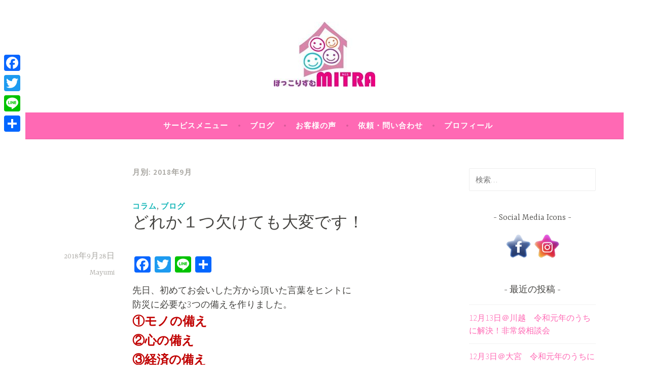

--- FILE ---
content_type: text/html; charset=UTF-8
request_url: https://hokkorism-mitra.net/2018/09/
body_size: 69616
content:
<!DOCTYPE html>
<html lang="ja">
<head>
<meta charset="UTF-8">
<meta name="viewport" content="width=device-width, initial-scale=1">
<link rel="profile" href="https://gmpg.org/xfn/11">

<title>9月, 2018 | ほっこりずむMITRA</title>

<!-- All in One SEO Pack 3.3.5 によって Michael Torbert の Semper Fi Web Designob_start_detected [-1,-1] -->
<meta name="robots" content="noindex,follow" />

<link rel="canonical" href="https://hokkorism-mitra.net/2018/09/" />
			<script type="text/javascript" >
				window.ga=window.ga||function(){(ga.q=ga.q||[]).push(arguments)};ga.l=+new Date;
				ga('create', 'UA-120006529-1', 'auto');
				// Plugins
				
				ga('send', 'pageview');
			</script>
			<script async src="https://www.google-analytics.com/analytics.js"></script>
			<!-- All in One SEO Pack -->
<link rel='dns-prefetch' href='//code.typesquare.com' />
<link rel='dns-prefetch' href='//maxcdn.bootstrapcdn.com' />
<link rel='dns-prefetch' href='//fonts.googleapis.com' />
<link rel='dns-prefetch' href='//s.w.org' />
<link rel="alternate" type="application/rss+xml" title="ほっこりずむMITRA &raquo; フィード" href="https://hokkorism-mitra.net/feed/" />
<link rel="alternate" type="application/rss+xml" title="ほっこりずむMITRA &raquo; コメントフィード" href="https://hokkorism-mitra.net/comments/feed/" />
<link rel="alternate" type="text/calendar" title="ほっこりずむMITRA &raquo; iCal フィード" href="https://hokkorism-mitra.net/events/?ical=1" />
		<script type="text/javascript">
			window._wpemojiSettings = {"baseUrl":"https:\/\/s.w.org\/images\/core\/emoji\/12.0.0-1\/72x72\/","ext":".png","svgUrl":"https:\/\/s.w.org\/images\/core\/emoji\/12.0.0-1\/svg\/","svgExt":".svg","source":{"concatemoji":"https:\/\/hokkorism-mitra.net\/wp\/wp-includes\/js\/wp-emoji-release.min.js?ver=5.3.20"}};
			!function(e,a,t){var n,r,o,i=a.createElement("canvas"),p=i.getContext&&i.getContext("2d");function s(e,t){var a=String.fromCharCode;p.clearRect(0,0,i.width,i.height),p.fillText(a.apply(this,e),0,0);e=i.toDataURL();return p.clearRect(0,0,i.width,i.height),p.fillText(a.apply(this,t),0,0),e===i.toDataURL()}function c(e){var t=a.createElement("script");t.src=e,t.defer=t.type="text/javascript",a.getElementsByTagName("head")[0].appendChild(t)}for(o=Array("flag","emoji"),t.supports={everything:!0,everythingExceptFlag:!0},r=0;r<o.length;r++)t.supports[o[r]]=function(e){if(!p||!p.fillText)return!1;switch(p.textBaseline="top",p.font="600 32px Arial",e){case"flag":return s([127987,65039,8205,9895,65039],[127987,65039,8203,9895,65039])?!1:!s([55356,56826,55356,56819],[55356,56826,8203,55356,56819])&&!s([55356,57332,56128,56423,56128,56418,56128,56421,56128,56430,56128,56423,56128,56447],[55356,57332,8203,56128,56423,8203,56128,56418,8203,56128,56421,8203,56128,56430,8203,56128,56423,8203,56128,56447]);case"emoji":return!s([55357,56424,55356,57342,8205,55358,56605,8205,55357,56424,55356,57340],[55357,56424,55356,57342,8203,55358,56605,8203,55357,56424,55356,57340])}return!1}(o[r]),t.supports.everything=t.supports.everything&&t.supports[o[r]],"flag"!==o[r]&&(t.supports.everythingExceptFlag=t.supports.everythingExceptFlag&&t.supports[o[r]]);t.supports.everythingExceptFlag=t.supports.everythingExceptFlag&&!t.supports.flag,t.DOMReady=!1,t.readyCallback=function(){t.DOMReady=!0},t.supports.everything||(n=function(){t.readyCallback()},a.addEventListener?(a.addEventListener("DOMContentLoaded",n,!1),e.addEventListener("load",n,!1)):(e.attachEvent("onload",n),a.attachEvent("onreadystatechange",function(){"complete"===a.readyState&&t.readyCallback()})),(n=t.source||{}).concatemoji?c(n.concatemoji):n.wpemoji&&n.twemoji&&(c(n.twemoji),c(n.wpemoji)))}(window,document,window._wpemojiSettings);
		</script>
		<style type="text/css">
img.wp-smiley,
img.emoji {
	display: inline !important;
	border: none !important;
	box-shadow: none !important;
	height: 1em !important;
	width: 1em !important;
	margin: 0 .07em !important;
	vertical-align: -0.1em !important;
	background: none !important;
	padding: 0 !important;
}
</style>
	<link rel='stylesheet' id='tribe-events-full-calendar-style-css'  href='https://hokkorism-mitra.net/wp/wp-content/plugins/the-events-calendar/src/resources/css/tribe-events-full.min.css?ver=4.6.21' type='text/css' media='all' />
<link rel='stylesheet' id='tribe-events-custom-jquery-styles-css'  href='https://hokkorism-mitra.net/wp/wp-content/plugins/the-events-calendar/vendor/jquery/smoothness/jquery-ui-1.8.23.custom.css?ver=4.6.21' type='text/css' media='all' />
<link rel='stylesheet' id='tribe-events-bootstrap-datepicker-css-css'  href='https://hokkorism-mitra.net/wp/wp-content/plugins/the-events-calendar/vendor/bootstrap-datepicker/css/bootstrap-datepicker.standalone.min.css?ver=4.6.21' type='text/css' media='all' />
<link rel='stylesheet' id='tribe-events-calendar-style-css'  href='https://hokkorism-mitra.net/wp/wp-content/plugins/the-events-calendar/src/resources/css/tribe-events-theme.min.css?ver=4.6.21' type='text/css' media='all' />
<link rel='stylesheet' id='tribe-accessibility-css-css'  href='https://hokkorism-mitra.net/wp/wp-content/plugins/the-events-calendar/common/src/resources/css/accessibility.min.css?ver=4.7.18' type='text/css' media='all' />
<link rel='stylesheet' id='tribe-events-calendar-full-mobile-style-css'  href='https://hokkorism-mitra.net/wp/wp-content/plugins/the-events-calendar/src/resources/css/tribe-events-full-mobile.min.css?ver=4.6.21' type='text/css' media='only screen and (max-width: 768px)' />
<link rel='stylesheet' id='tribe-events-calendar-mobile-style-css'  href='https://hokkorism-mitra.net/wp/wp-content/plugins/the-events-calendar/src/resources/css/tribe-events-theme-mobile.min.css?ver=4.6.21' type='text/css' media='only screen and (max-width: 768px)' />
<link rel='stylesheet' id='wp-block-library-css'  href='https://hokkorism-mitra.net/wp/wp-includes/css/dist/block-library/style.min.css?ver=5.3.20' type='text/css' media='all' />
<link rel='stylesheet' id='acx_smw_widget_style-css'  href='https://hokkorism-mitra.net/wp/wp-content/plugins/acurax-social-media-widget/css/style.css?v=3.2.7&#038;ver=5.3.20' type='text/css' media='all' />
<link rel='stylesheet' id='sb_instagram_styles-css'  href='https://hokkorism-mitra.net/wp/wp-content/plugins/instagram-feed/css/sb-instagram.min.css?ver=1.12' type='text/css' media='all' />
<link rel='stylesheet' id='sb-font-awesome-css'  href='https://maxcdn.bootstrapcdn.com/font-awesome/4.7.0/css/font-awesome.min.css' type='text/css' media='all' />
<link rel='stylesheet' id='whats-new-style-css'  href='https://hokkorism-mitra.net/wp/wp-content/plugins/whats-new-genarator/whats-new.css?ver=2.0.2' type='text/css' media='all' />
<link rel='stylesheet' id='dara-style-css'  href='https://hokkorism-mitra.net/wp/wp-content/themes/dara/style.css?ver=5.3.20' type='text/css' media='all' />
<link rel='stylesheet' id='dara-fonts-css'  href='https://fonts.googleapis.com/css?family=Source+Sans+Pro%3A300%2C300italic%2C400%2C400italic%2C600%7CYrsa%3A300%2C400%2C700&#038;subset=latin%2Clatin-ext' type='text/css' media='all' />
<link rel='stylesheet' id='genericons-css'  href='https://hokkorism-mitra.net/wp/wp-content/themes/dara/assets/genericons/genericons.css?ver=3.4.1' type='text/css' media='all' />
<link rel='stylesheet' id='addtoany-css'  href='https://hokkorism-mitra.net/wp/wp-content/plugins/add-to-any/addtoany.min.css?ver=1.15' type='text/css' media='all' />
<style id='addtoany-inline-css' type='text/css'>
@media screen and (max-width:980px){
.a2a_floating_style.a2a_vertical_style{display:none;}
}
</style>
<script>if (document.location.protocol != "https:") {document.location = document.URL.replace(/^http:/i, "https:");}</script><script type='text/javascript' src='https://hokkorism-mitra.net/wp/wp-includes/js/jquery/jquery.js?ver=1.12.4-wp'></script>
<script type='text/javascript' src='https://hokkorism-mitra.net/wp/wp-includes/js/jquery/jquery-migrate.min.js?ver=1.4.1'></script>
<script type='text/javascript' src='//code.typesquare.com/static/ZDbTe4IzCko%253D/ts106f.js?ver=1.0.0'></script>
<script type='text/javascript' src='https://hokkorism-mitra.net/wp/wp-content/plugins/the-events-calendar/vendor/php-date-formatter/js/php-date-formatter.min.js?ver=4.6.21'></script>
<script type='text/javascript' src='https://hokkorism-mitra.net/wp/wp-content/plugins/the-events-calendar/common/vendor/momentjs/moment.min.js?ver=4.7.18'></script>
<script type='text/javascript'>
/* <![CDATA[ */
var tribe_dynamic_help_text = {"date_with_year":"Y-m-d","date_no_year":"Y-m-d","datepicker_format":"Y-m-d","datepicker_format_index":"","days":["\u65e5\u66dc\u65e5","\u6708\u66dc\u65e5","\u706b\u66dc\u65e5","\u6c34\u66dc\u65e5","\u6728\u66dc\u65e5","\u91d1\u66dc\u65e5","\u571f\u66dc\u65e5"],"daysShort":["\u65e5","\u6708","\u706b","\u6c34","\u6728","\u91d1","\u571f"],"months":["1\u6708","2\u6708","3\u6708","4\u6708","5\u6708","6\u6708","7\u6708","8\u6708","9\u6708","10\u6708","11\u6708","12\u6708"],"monthsShort":["Jan","Feb","Mar","Apr","5\u6708","Jun","Jul","Aug","Sep","Oct","Nov","Dec"],"msgs":"[\"\\u3053\\u306e\\u30a4\\u30d9\\u30f3\\u30c8\\u306f %%startdatewithyear%% \\u306e %%starttime%% \\u304b\\u3089 %%endtime%% \\u3067\\u3059\\u3002\",\"This event is at %%starttime%% on %%startdatewithyear%%.\",\"\\u3053\\u306e\\u30a4\\u30d9\\u30f3\\u30c8\\u306f %%startdatewithyear%% \\u7d42\\u65e5\\u3067\\u3059\\u3002\",\"This event starts at %%starttime%% on %%startdatenoyear%% and ends at %%endtime%% on %%enddatewithyear%%\",\"This event starts at %%starttime%% on %%startdatenoyear%% and ends on %%enddatewithyear%%\",\"This event is all day starting on %%startdatenoyear%% and ending on %%enddatewithyear%%.\"]"};
/* ]]> */
</script>
<script type='text/javascript' src='https://hokkorism-mitra.net/wp/wp-content/plugins/the-events-calendar/src/resources/js/events-dynamic.min.js?ver=4.6.21'></script>
<script type='text/javascript' src='https://hokkorism-mitra.net/wp/wp-content/plugins/the-events-calendar/vendor/bootstrap-datepicker/js/bootstrap-datepicker.min.js?ver=4.6.21'></script>
<script type='text/javascript' src='https://hokkorism-mitra.net/wp/wp-content/plugins/the-events-calendar/vendor/jquery-resize/jquery.ba-resize.min.js?ver=4.6.21'></script>
<script type='text/javascript' src='https://hokkorism-mitra.net/wp/wp-content/plugins/the-events-calendar/vendor/jquery-placeholder/jquery.placeholder.min.js?ver=4.6.21'></script>
<script type='text/javascript'>
/* <![CDATA[ */
var tribe_js_config = {"permalink_settings":"\/%year%\/%monthnum%\/%day%\/%postname%\/","events_post_type":"tribe_events","events_base":"https:\/\/hokkorism-mitra.net\/events\/"};
/* ]]> */
</script>
<script type='text/javascript' src='https://hokkorism-mitra.net/wp/wp-content/plugins/the-events-calendar/src/resources/js/tribe-events.min.js?ver=4.6.21'></script>
<script type='text/javascript' src='https://hokkorism-mitra.net/wp/wp-content/plugins/the-events-calendar/src/resources/js/tribe-events-bar.min.js?ver=4.6.21'></script>
<script type='text/javascript' src='https://hokkorism-mitra.net/wp/wp-content/plugins/add-to-any/addtoany.min.js?ver=1.1'></script>
<link rel='https://api.w.org/' href='https://hokkorism-mitra.net/wp-json/' />
<link rel="EditURI" type="application/rsd+xml" title="RSD" href="https://hokkorism-mitra.net/wp/xmlrpc.php?rsd" />
<link rel="wlwmanifest" type="application/wlwmanifest+xml" href="https://hokkorism-mitra.net/wp/wp-includes/wlwmanifest.xml" /> 
<meta name="generator" content="WordPress 5.3.20" />



<!-- Starting Styles For Social Media Icon From Acurax International www.acurax.com -->
<style type='text/css'>
#acx_social_widget img 
{
width: 51px; 
}
#acx_social_widget 
{
min-width:0px; 
position: static; 
}
</style>
<!-- Ending Styles For Social Media Icon From Acurax International www.acurax.com -->




<script data-cfasync="false">
window.a2a_config=window.a2a_config||{};a2a_config.callbacks=[];a2a_config.overlays=[];a2a_config.templates={};a2a_localize = {
	Share: "共有",
	Save: "ブックマーク",
	Subscribe: "購読",
	Email: "メール",
	Bookmark: "ブックマーク",
	ShowAll: "すべて表示する",
	ShowLess: "小さく表示する",
	FindServices: "サービスを探す",
	FindAnyServiceToAddTo: "追加するサービスを今すぐ探す",
	PoweredBy: "Powered by",
	ShareViaEmail: "メールでシェアする",
	SubscribeViaEmail: "メールで購読する",
	BookmarkInYourBrowser: "ブラウザにブックマーク",
	BookmarkInstructions: "このページをブックマークするには、 Ctrl+D または \u2318+D を押下。",
	AddToYourFavorites: "お気に入りに追加",
	SendFromWebOrProgram: "任意のメールアドレスまたはメールプログラムから送信",
	EmailProgram: "メールプログラム",
	More: "詳細&#8230;",
	ThanksForSharing: "Thanks for sharing!",
	ThanksForFollowing: "Thanks for following!"
};

(function(d,s,a,b){a=d.createElement(s);b=d.getElementsByTagName(s)[0];a.async=1;a.src="https://static.addtoany.com/menu/page.js";b.parentNode.insertBefore(a,b);})(document,"script");
</script>
<meta name="tec-api-version" content="v1"><meta name="tec-api-origin" content="https://hokkorism-mitra.net"><link rel="https://theeventscalendar.com/" href="https://hokkorism-mitra.net/wp-json/tribe/events/v1/" />	<style type="text/css">
			.site-title,
		.site-description {
			position: absolute;
			clip: rect(1px, 1px, 1px, 1px);
		}
		</style>
	<style type="text/css" id="custom-background-css">
body.custom-background { background-color: #ffffff; }
</style>
	<link rel="icon" href="https://hokkorism-mitra.net/wp/wp-content/uploads/2018/05/400dpilogocropped-e1527237199987-100x100.jpg" sizes="32x32" />
<link rel="icon" href="https://hokkorism-mitra.net/wp/wp-content/uploads/2018/05/400dpilogocropped-e1527237199987.jpg" sizes="192x192" />
<link rel="apple-touch-icon-precomposed" href="https://hokkorism-mitra.net/wp/wp-content/uploads/2018/05/400dpilogocropped-e1527237199987.jpg" />
<meta name="msapplication-TileImage" content="https://hokkorism-mitra.net/wp/wp-content/uploads/2018/05/400dpilogocropped-e1527237199987.jpg" />
</head>

<body data-rsssl=1 class="archive date custom-background wp-custom-logo tribe-no-js group-blog hfeed">
<div id="page" class="site">
	<a class="skip-link screen-reader-text" href="#content">コンテンツへスキップ</a>

	<header id="masthead" class="site-header" role="banner">

		
				<div class="site-branding">
			<a href="https://hokkorism-mitra.net/" class="custom-logo-link" rel="home"><img width="200" height="128" src="https://hokkorism-mitra.net/wp/wp-content/uploads/2018/05/400dpilogocropped-e1527237199987.jpg" class="custom-logo" alt="ほっこりずむMITRA" /></a>							<p class="site-title"><a href="https://hokkorism-mitra.net/" rel="home">ほっこりずむMITRA</a></p>
							<p class="site-description">元片づけぶきっちょが伝えるゆる片づけとしっかり防災</p>
			
					</div><!-- .site-branding -->

		<nav id="site-navigation" class="main-navigation" role="navigation">
	<button class="menu-toggle" aria-controls="top-menu" aria-expanded="false">メニュー</button>
	<div class="menu-primary-container"><ul id="top-menu" class="menu"><li id="menu-item-178" class="menu-item menu-item-type-post_type menu-item-object-page menu-item-178"><a target="_blank" rel="noopener noreferrer" href="https://hokkorism-mitra.net/%e3%83%a1%e3%83%8b%e3%83%a5%e3%83%bc/">サービスメニュー</a></li>
<li id="menu-item-911" class="menu-item menu-item-type-custom menu-item-object-custom menu-item-911"><a href="https://ameblo.jp/mitra0123">ブログ</a></li>
<li id="menu-item-197" class="menu-item menu-item-type-post_type menu-item-object-page menu-item-197"><a href="https://hokkorism-mitra.net/%e3%81%8a%e5%ae%a2%e6%a7%98%e3%81%ae%e5%a3%b0/">お客様の声</a></li>
<li id="menu-item-849" class="menu-item menu-item-type-custom menu-item-object-custom menu-item-849"><a href="https://docs.google.com/forms/u/3/d/1RTfa_1nDo_c3bWHlJbttQC9AP2CfothK6O3SX_m4HS8/edit?usp=drive_web">依頼・問い合わせ</a></li>
<li id="menu-item-198" class="menu-item menu-item-type-post_type menu-item-object-page menu-item-198"><a href="https://hokkorism-mitra.net/%e3%83%97%e3%83%ad%e3%83%95%e3%82%a3%e3%83%bc%e3%83%ab/">プロフィール</a></li>
</ul></div>	</nav>

	</header>

	
	<div id="content" class="site-content">

	<div id="primary" class="content-area">
		<main id="main" class="site-main" role="main">

		
			<header class="page-header">
				<h1 class="page-title">月別: 2018年9月</h1>			</header>
			
<article id="post-489" class="post-489 post type-post status-publish format-standard hentry category-3 category-4 without-featured-image">
	
	<header class="entry-header">
		<span class="cat-links"><a href="https://hokkorism-mitra.net/category/%e3%82%b3%e3%83%a9%e3%83%a0/" rel="category tag">コラム</a>, <a href="https://hokkorism-mitra.net/category/%e3%83%96%e3%83%ad%e3%82%b0/" rel="category tag">ブログ</a></span><h2 class="entry-title"><a href="https://hokkorism-mitra.net/2018/09/28/489/" rel="bookmark">どれか１つ欠けても大変です！</a></h2>	</header>

	<div class="entry-body">
							<div class="entry-meta">
			<span class="posted-on"><a href="https://hokkorism-mitra.net/2018/09/28/489/" rel="bookmark"><time class="entry-date published" datetime="2018-09-28T20:54:28+09:00">2018年9月28日</time><time class="updated" datetime="2018-09-28T20:54:58+09:00">2018年9月28日</time></a></span><span class="byline"> <span class="author vcard"><a class="url fn n" href="https://hokkorism-mitra.net/author/wpmaster/">Mayumi</a></span></span>		</div><!-- .entry-meta -->		
		<div class="entry-content">
			<div class="addtoany_share_save_container addtoany_content addtoany_content_top"><div class="a2a_kit a2a_kit_size_32 addtoany_list" data-a2a-url="https://hokkorism-mitra.net/2018/09/28/489/" data-a2a-title="どれか１つ欠けても大変です！"><a class="a2a_button_facebook" href="https://www.addtoany.com/add_to/facebook?linkurl=https%3A%2F%2Fhokkorism-mitra.net%2F2018%2F09%2F28%2F489%2F&amp;linkname=%E3%81%A9%E3%82%8C%E3%81%8B%EF%BC%91%E3%81%A4%E6%AC%A0%E3%81%91%E3%81%A6%E3%82%82%E5%A4%A7%E5%A4%89%E3%81%A7%E3%81%99%EF%BC%81" title="Facebook" rel="nofollow noopener" target="_blank"></a><a class="a2a_button_twitter" href="https://www.addtoany.com/add_to/twitter?linkurl=https%3A%2F%2Fhokkorism-mitra.net%2F2018%2F09%2F28%2F489%2F&amp;linkname=%E3%81%A9%E3%82%8C%E3%81%8B%EF%BC%91%E3%81%A4%E6%AC%A0%E3%81%91%E3%81%A6%E3%82%82%E5%A4%A7%E5%A4%89%E3%81%A7%E3%81%99%EF%BC%81" title="Twitter" rel="nofollow noopener" target="_blank"></a><a class="a2a_button_line" href="https://www.addtoany.com/add_to/line?linkurl=https%3A%2F%2Fhokkorism-mitra.net%2F2018%2F09%2F28%2F489%2F&amp;linkname=%E3%81%A9%E3%82%8C%E3%81%8B%EF%BC%91%E3%81%A4%E6%AC%A0%E3%81%91%E3%81%A6%E3%82%82%E5%A4%A7%E5%A4%89%E3%81%A7%E3%81%99%EF%BC%81" title="Line" rel="nofollow noopener" target="_blank"></a><a class="a2a_dd addtoany_share_save addtoany_share" href="https://www.addtoany.com/share"></a></div></div><div>先日、初めてお会いした方から頂いた言葉をヒントに</div>
<div>防災に必要な3つの備えを作りました。</div>
<div></div>
<div><span style="color: #c00000; font-size: x-large;"><strong>①モノの備え</strong></span></div>
<div><span style="color: #c00000; font-size: x-large;"><strong>②心の備え</strong></span></div>
<div><span style="color: #c00000; font-size: x-large;"><strong>③経済の備え</strong></span></div>
<div><strong> </strong></div>
<div><strong>①は、もちろん非常袋や備蓄。</strong></div>
<div>ただ何となくではなく、しっかり必要なものを考えて揃えて備えることが大切です。</div>
<div><a href="https://stat.ameba.jp/user_images/20180928/20/mitra0123/82/94/j/o0458034014274507439.jpg" data-cke-saved-href="https://stat.ameba.jp/user_images/20180928/20/mitra0123/82/94/j/o0458034014274507439.jpg"><img contenteditable="inherit" src="https://stat.ameba.jp/user_images/20180928/20/mitra0123/82/94/j/o0458034014274507439.jpg" alt="" width="220" height="163" data-cke-saved-src="https://stat.ameba.jp/user_images/20180928/20/mitra0123/82/94/j/o0458034014274507439.jpg" /></a></div>
<div></div>
<div><strong>②は、モノだけでなく、心。</strong></div>
<div>｢この辺は大丈夫だよー｣｢なんとかなるよ｣ではなく、きちんと自分の暮らす地域に災害が起きたらどうするのか、どこに避難するのかなど話し合い、自分事として想像してみることが大切です。</div>
<div><a href="https://stat.ameba.jp/user_images/20180928/20/mitra0123/4f/d1/j/o0787080014274507435.jpg" data-cke-saved-href="https://stat.ameba.jp/user_images/20180928/20/mitra0123/4f/d1/j/o0787080014274507435.jpg"><img contenteditable="inherit" src="https://stat.ameba.jp/user_images/20180928/20/mitra0123/4f/d1/j/o0787080014274507435.jpg" alt="" width="220" height="224" data-cke-saved-src="https://stat.ameba.jp/user_images/20180928/20/mitra0123/4f/d1/j/o0787080014274507435.jpg" /></a></div>
<div></div>
<div><strong>③は、そのものずばり、お金。</strong></div>
<div>被災してもお金は必要です。その後の生活のための当面の生活のための現金。</div>
<div>そして、勤めていた会社が復興するまで収入が、ゼロになることも！！</div>
<div>サラリーマンは、毎月きちんと一定給料貰えています。</div>
<div>しかし、災害時は、会社だって被災しています。</div>
<div>ということは・・・</div>
<div>
<div>そう！給料が支払われないことがあるんです！！</div>
</div>
<div><a href="https://stat.ameba.jp/user_images/20180928/20/mitra0123/f6/0e/j/o6333500014274507427.jpg" data-cke-saved-href="https://stat.ameba.jp/user_images/20180928/20/mitra0123/f6/0e/j/o6333500014274507427.jpg"><img contenteditable="inherit" src="https://stat.ameba.jp/user_images/20180928/20/mitra0123/f6/0e/j/o6333500014274507427.jpg" alt="" width="220" height="174" data-cke-saved-src="https://stat.ameba.jp/user_images/20180928/20/mitra0123/f6/0e/j/o6333500014274507427.jpg" /></a></div>
<div></div>
<div>被災している時に、お金も入ってこないなんてダブルパンチどころの話じゃないですよね<img src="https://stat100.ameba.jp/blog/ucs/img/char/char3/020.png" alt="ガーン" width="24" height="24" data-cke-saved-src="https://stat100.ameba.jp/blog/ucs/img/char/char3/020.png" /></div>
<div>その他にも、2019年の消費税増税や2020年問題もあります。</div>
<div></div>
<div>きちんと備えていますか？</div>
<div></div>
<div></div>
<div>①②③どれが掛けても、心配です。</div>
<div></div>
<div>闇雲にモノを備えてもダメ</div>
<div>根拠の無い自分は大丈夫もダメ</div>
<div>お金だってなんとかなるじゃダメ</div>
<div></div>
<div>日本人は、何故かたくさん稼ぐことを良しとしないというか、お金が心配と言いながら、対策しない方が多いです。</div>
<div>そして、それをきちんと考えて稼いでる身近な人を否定します。</div>
<div></div>
<div>否定されても私は稼いで備えます！！</div>
<div>労働もだけど、それ以外にも。</div>
<div>だってお金も大切だから。</div>
<div></div>
<div>きちんと備えるためには、密かにやっていてもダメだと知りました。</div>
<div></div>
<div></div>
<div>皆さん一緒に、モノ、心、経済の備えをしましょう！</div>
<div></div>
<div>私は・・・もちろん備えていますよ<img draggable="false" src="https://stat100.ameba.jp/blog/ucs/img/char/char3/002.png" alt="ニコニコ" width="24" height="24" data-cke-saved-src="https://stat100.ameba.jp/blog/ucs/img/char/char3/002.png" /></div>
<div>
<p>＊＊＊＊＊＊＊＊＊＊＊＊＊＊＊＊＊＊＊＊＊＊＊＊＊＊＊</p>
<p>★防災セミナーin国立女性教育会館</p>
<p>・１０月３日　　災害に備えて「今」できること</p>
<p>・１１月７日　自宅避難するための備え</p>
<p>・１２月５日　本当に必要な非常袋　　　　詳細はこちら⇒<a href="https://hokkorism-mitra.net/2018/08/17/9%e6%9c%88%ef%bc%95%e6%97%a5%ef%bc%88%e6%b0%b4%ef%bc%89%e3%83%bb%ef%bc%91%ef%bc%90%e6%9c%88%ef%bc%93%e6%97%a5%ef%bc%88%e6%b0%b4%ef%bc%89%e3%83%bb%ef%bc%91%ef%bc%91%e6%9c%88%ef%bc%97%e6%97%a5%ef%bc%88/" target="_blank" rel="noopener" data-cke-saved-href="https://hokkorism-mitra.net/2018/08/17/9%e6%9c%88%ef%bc%95%e6%97%a5%ef%bc%88%e6%b0%b4%ef%bc%89%e3%83%bb%ef%bc%91%ef%bc%90%e6%9c%88%ef%bc%93%e6%97%a5%ef%bc%88%e6%b0%b4%ef%bc%89%e3%83%bb%ef%bc%91%ef%bc%91%e6%9c%88%ef%bc%97%e6%97%a5%ef%bc%88/">ここ</a></p>
<p>セミナー参加は、ぜひご連絡下さい。</p>
<p>もちろん、このセミナーの中でも、お話します！</p>
<p>★チャリティー文化祭</p>
<p>・１０月２１日（日）　総合住宅場大宮北ハウジングステージ</p>
<p>防災グッズのワーク＆販売で出店します。</p>
<p>ワークは１１：００～、１４：００～各先着１０名様のみになります。</p>
<p>ご予約も承ります。<a data-cke-saved-href="mailto:⇒m.mitra0123@gmail.com">⇒m.mitra0123@gmail.com</a>まで（件名「チャリティー文化祭予約」）</p>
<p><img class="alignnone size-medium wp-image-490" src="https://hokkorism-mitra.net/wp/wp-content/uploads/2018/09/41466058_262332651059080_1269421324279742464_n-212x300.png" alt="" width="212" height="300" srcset="https://hokkorism-mitra.net/wp/wp-content/uploads/2018/09/41466058_262332651059080_1269421324279742464_n-212x300.png 212w, https://hokkorism-mitra.net/wp/wp-content/uploads/2018/09/41466058_262332651059080_1269421324279742464_n-768x1088.png 768w, https://hokkorism-mitra.net/wp/wp-content/uploads/2018/09/41466058_262332651059080_1269421324279742464_n-723x1024.png 723w, https://hokkorism-mitra.net/wp/wp-content/uploads/2018/09/41466058_262332651059080_1269421324279742464_n-268x380.png 268w, https://hokkorism-mitra.net/wp/wp-content/uploads/2018/09/41466058_262332651059080_1269421324279742464_n.png 793w" sizes="(max-width: 212px) 100vw, 212px" /></p>
<p>＊＊＊＊＊＊＊＊＊＊＊＊＊＊＊＊＊＊＊＊＊＊＊＊＊＊＊</p>
</div>
<div class="addtoany_share_save_container addtoany_content addtoany_content_bottom"><div class="a2a_kit a2a_kit_size_32 addtoany_list" data-a2a-url="https://hokkorism-mitra.net/2018/09/28/489/" data-a2a-title="どれか１つ欠けても大変です！"><a class="a2a_button_facebook" href="https://www.addtoany.com/add_to/facebook?linkurl=https%3A%2F%2Fhokkorism-mitra.net%2F2018%2F09%2F28%2F489%2F&amp;linkname=%E3%81%A9%E3%82%8C%E3%81%8B%EF%BC%91%E3%81%A4%E6%AC%A0%E3%81%91%E3%81%A6%E3%82%82%E5%A4%A7%E5%A4%89%E3%81%A7%E3%81%99%EF%BC%81" title="Facebook" rel="nofollow noopener" target="_blank"></a><a class="a2a_button_twitter" href="https://www.addtoany.com/add_to/twitter?linkurl=https%3A%2F%2Fhokkorism-mitra.net%2F2018%2F09%2F28%2F489%2F&amp;linkname=%E3%81%A9%E3%82%8C%E3%81%8B%EF%BC%91%E3%81%A4%E6%AC%A0%E3%81%91%E3%81%A6%E3%82%82%E5%A4%A7%E5%A4%89%E3%81%A7%E3%81%99%EF%BC%81" title="Twitter" rel="nofollow noopener" target="_blank"></a><a class="a2a_button_line" href="https://www.addtoany.com/add_to/line?linkurl=https%3A%2F%2Fhokkorism-mitra.net%2F2018%2F09%2F28%2F489%2F&amp;linkname=%E3%81%A9%E3%82%8C%E3%81%8B%EF%BC%91%E3%81%A4%E6%AC%A0%E3%81%91%E3%81%A6%E3%82%82%E5%A4%A7%E5%A4%89%E3%81%A7%E3%81%99%EF%BC%81" title="Line" rel="nofollow noopener" target="_blank"></a><a class="a2a_dd addtoany_share_save addtoany_share" href="https://www.addtoany.com/share"></a></div></div>		</div>

			<footer class="entry-footer">
		<span class="comments-link"><a href="https://hokkorism-mitra.net/2018/09/28/489/#respond">コメントを残す</a></span>	</footer><!-- .entry-footer -->
		
	</div><!-- .entry-body -->
</article><!-- #post-## -->

<article id="post-474" class="post-474 post type-post status-publish format-standard has-post-thumbnail hentry category-3 category-6 tag-78 tag-19 tag-44 tag-23 tag-10 tag-12 tag-13 tag-37 tag-35 tag-43 tag-40 tag-52 with-featured-image">
			<div class="post-thumbnail">
			<a href="https://hokkorism-mitra.net/2018/09/11/%e6%9c%9f%e9%99%90%e3%81%8c%e3%81%82%e3%82%8b%e3%81%a3%e3%81%a6%e7%9f%a5%e3%81%a3%e3%81%a6%e3%81%84%e3%81%be%e3%81%99%e3%81%8b%ef%bc%9f/">
				<img width="312" height="312" src="https://hokkorism-mitra.net/wp/wp-content/uploads/2018/09/IMG-6529-1.jpg" class="attachment-dara-featured-image size-dara-featured-image wp-post-image" alt="" srcset="https://hokkorism-mitra.net/wp/wp-content/uploads/2018/09/IMG-6529-1.jpg 3072w, https://hokkorism-mitra.net/wp/wp-content/uploads/2018/09/IMG-6529-1-150x150.jpg 150w, https://hokkorism-mitra.net/wp/wp-content/uploads/2018/09/IMG-6529-1-300x300.jpg 300w, https://hokkorism-mitra.net/wp/wp-content/uploads/2018/09/IMG-6529-1-768x768.jpg 768w, https://hokkorism-mitra.net/wp/wp-content/uploads/2018/09/IMG-6529-1-1024x1024.jpg 1024w, https://hokkorism-mitra.net/wp/wp-content/uploads/2018/09/IMG-6529-1-90x90.jpg 90w, https://hokkorism-mitra.net/wp/wp-content/uploads/2018/09/IMG-6529-1-380x380.jpg 380w" sizes="(max-width: 312px) 100vw, 312px" />			</a>
		</div>
	
	<header class="entry-header">
		<span class="cat-links"><a href="https://hokkorism-mitra.net/category/%e3%82%b3%e3%83%a9%e3%83%a0/" rel="category tag">コラム</a>, <a href="https://hokkorism-mitra.net/category/%e7%89%87%e3%81%a5%e3%81%91%ef%bc%86%e9%98%b2%e7%81%bd/" rel="category tag">片づけ＆防災</a></span><h2 class="entry-title"><a href="https://hokkorism-mitra.net/2018/09/11/%e6%9c%9f%e9%99%90%e3%81%8c%e3%81%82%e3%82%8b%e3%81%a3%e3%81%a6%e7%9f%a5%e3%81%a3%e3%81%a6%e3%81%84%e3%81%be%e3%81%99%e3%81%8b%ef%bc%9f/" rel="bookmark">期限があるって知っていますか？</a></h2>	</header>

	<div class="entry-body">
							<div class="entry-meta">
			<span class="posted-on"><a href="https://hokkorism-mitra.net/2018/09/11/%e6%9c%9f%e9%99%90%e3%81%8c%e3%81%82%e3%82%8b%e3%81%a3%e3%81%a6%e7%9f%a5%e3%81%a3%e3%81%a6%e3%81%84%e3%81%be%e3%81%99%e3%81%8b%ef%bc%9f/" rel="bookmark"><time class="entry-date published updated" datetime="2018-09-11T20:47:19+09:00">2018年9月11日</time></a></span><span class="byline"> <span class="author vcard"><a class="url fn n" href="https://hokkorism-mitra.net/author/wpmaster/">Mayumi</a></span></span>		</div><!-- .entry-meta -->		
		<div class="entry-content">
			<div class="addtoany_share_save_container addtoany_content addtoany_content_top"><div class="a2a_kit a2a_kit_size_32 addtoany_list" data-a2a-url="https://hokkorism-mitra.net/2018/09/11/%e6%9c%9f%e9%99%90%e3%81%8c%e3%81%82%e3%82%8b%e3%81%a3%e3%81%a6%e7%9f%a5%e3%81%a3%e3%81%a6%e3%81%84%e3%81%be%e3%81%99%e3%81%8b%ef%bc%9f/" data-a2a-title="期限があるって知っていますか？"><a class="a2a_button_facebook" href="https://www.addtoany.com/add_to/facebook?linkurl=https%3A%2F%2Fhokkorism-mitra.net%2F2018%2F09%2F11%2F%25e6%259c%259f%25e9%2599%2590%25e3%2581%258c%25e3%2581%2582%25e3%2582%258b%25e3%2581%25a3%25e3%2581%25a6%25e7%259f%25a5%25e3%2581%25a3%25e3%2581%25a6%25e3%2581%2584%25e3%2581%25be%25e3%2581%2599%25e3%2581%258b%25ef%25bc%259f%2F&amp;linkname=%E6%9C%9F%E9%99%90%E3%81%8C%E3%81%82%E3%82%8B%E3%81%A3%E3%81%A6%E7%9F%A5%E3%81%A3%E3%81%A6%E3%81%84%E3%81%BE%E3%81%99%E3%81%8B%EF%BC%9F" title="Facebook" rel="nofollow noopener" target="_blank"></a><a class="a2a_button_twitter" href="https://www.addtoany.com/add_to/twitter?linkurl=https%3A%2F%2Fhokkorism-mitra.net%2F2018%2F09%2F11%2F%25e6%259c%259f%25e9%2599%2590%25e3%2581%258c%25e3%2581%2582%25e3%2582%258b%25e3%2581%25a3%25e3%2581%25a6%25e7%259f%25a5%25e3%2581%25a3%25e3%2581%25a6%25e3%2581%2584%25e3%2581%25be%25e3%2581%2599%25e3%2581%258b%25ef%25bc%259f%2F&amp;linkname=%E6%9C%9F%E9%99%90%E3%81%8C%E3%81%82%E3%82%8B%E3%81%A3%E3%81%A6%E7%9F%A5%E3%81%A3%E3%81%A6%E3%81%84%E3%81%BE%E3%81%99%E3%81%8B%EF%BC%9F" title="Twitter" rel="nofollow noopener" target="_blank"></a><a class="a2a_button_line" href="https://www.addtoany.com/add_to/line?linkurl=https%3A%2F%2Fhokkorism-mitra.net%2F2018%2F09%2F11%2F%25e6%259c%259f%25e9%2599%2590%25e3%2581%258c%25e3%2581%2582%25e3%2582%258b%25e3%2581%25a3%25e3%2581%25a6%25e7%259f%25a5%25e3%2581%25a3%25e3%2581%25a6%25e3%2581%2584%25e3%2581%25be%25e3%2581%2599%25e3%2581%258b%25ef%25bc%259f%2F&amp;linkname=%E6%9C%9F%E9%99%90%E3%81%8C%E3%81%82%E3%82%8B%E3%81%A3%E3%81%A6%E7%9F%A5%E3%81%A3%E3%81%A6%E3%81%84%E3%81%BE%E3%81%99%E3%81%8B%EF%BC%9F" title="Line" rel="nofollow noopener" target="_blank"></a><a class="a2a_dd addtoany_share_save addtoany_share" href="https://www.addtoany.com/share"></a></div></div><p>食品に賞味期限や消費期限があることは有名ですし</p>
<p>そんなこと、当たり前と思っていますよね。 <a href="https://hokkorism-mitra.net/2018/09/11/%e6%9c%9f%e9%99%90%e3%81%8c%e3%81%82%e3%82%8b%e3%81%a3%e3%81%a6%e7%9f%a5%e3%81%a3%e3%81%a6%e3%81%84%e3%81%be%e3%81%99%e3%81%8b%ef%bc%9f/#more-474" class="more-link"><span class="screen-reader-text">&#8220;期限があるって知っていますか？&#8221;</span> の続きを読む <span class="meta-nav">&rarr;</span></a></p>
<div class="addtoany_share_save_container addtoany_content addtoany_content_bottom"><div class="a2a_kit a2a_kit_size_32 addtoany_list" data-a2a-url="https://hokkorism-mitra.net/2018/09/11/%e6%9c%9f%e9%99%90%e3%81%8c%e3%81%82%e3%82%8b%e3%81%a3%e3%81%a6%e7%9f%a5%e3%81%a3%e3%81%a6%e3%81%84%e3%81%be%e3%81%99%e3%81%8b%ef%bc%9f/" data-a2a-title="期限があるって知っていますか？"><a class="a2a_button_facebook" href="https://www.addtoany.com/add_to/facebook?linkurl=https%3A%2F%2Fhokkorism-mitra.net%2F2018%2F09%2F11%2F%25e6%259c%259f%25e9%2599%2590%25e3%2581%258c%25e3%2581%2582%25e3%2582%258b%25e3%2581%25a3%25e3%2581%25a6%25e7%259f%25a5%25e3%2581%25a3%25e3%2581%25a6%25e3%2581%2584%25e3%2581%25be%25e3%2581%2599%25e3%2581%258b%25ef%25bc%259f%2F&amp;linkname=%E6%9C%9F%E9%99%90%E3%81%8C%E3%81%82%E3%82%8B%E3%81%A3%E3%81%A6%E7%9F%A5%E3%81%A3%E3%81%A6%E3%81%84%E3%81%BE%E3%81%99%E3%81%8B%EF%BC%9F" title="Facebook" rel="nofollow noopener" target="_blank"></a><a class="a2a_button_twitter" href="https://www.addtoany.com/add_to/twitter?linkurl=https%3A%2F%2Fhokkorism-mitra.net%2F2018%2F09%2F11%2F%25e6%259c%259f%25e9%2599%2590%25e3%2581%258c%25e3%2581%2582%25e3%2582%258b%25e3%2581%25a3%25e3%2581%25a6%25e7%259f%25a5%25e3%2581%25a3%25e3%2581%25a6%25e3%2581%2584%25e3%2581%25be%25e3%2581%2599%25e3%2581%258b%25ef%25bc%259f%2F&amp;linkname=%E6%9C%9F%E9%99%90%E3%81%8C%E3%81%82%E3%82%8B%E3%81%A3%E3%81%A6%E7%9F%A5%E3%81%A3%E3%81%A6%E3%81%84%E3%81%BE%E3%81%99%E3%81%8B%EF%BC%9F" title="Twitter" rel="nofollow noopener" target="_blank"></a><a class="a2a_button_line" href="https://www.addtoany.com/add_to/line?linkurl=https%3A%2F%2Fhokkorism-mitra.net%2F2018%2F09%2F11%2F%25e6%259c%259f%25e9%2599%2590%25e3%2581%258c%25e3%2581%2582%25e3%2582%258b%25e3%2581%25a3%25e3%2581%25a6%25e7%259f%25a5%25e3%2581%25a3%25e3%2581%25a6%25e3%2581%2584%25e3%2581%25be%25e3%2581%2599%25e3%2581%258b%25ef%25bc%259f%2F&amp;linkname=%E6%9C%9F%E9%99%90%E3%81%8C%E3%81%82%E3%82%8B%E3%81%A3%E3%81%A6%E7%9F%A5%E3%81%A3%E3%81%A6%E3%81%84%E3%81%BE%E3%81%99%E3%81%8B%EF%BC%9F" title="Line" rel="nofollow noopener" target="_blank"></a><a class="a2a_dd addtoany_share_save addtoany_share" href="https://www.addtoany.com/share"></a></div></div>		</div>

			<footer class="entry-footer">
		<span class="tags-links">タグ:  <a href="https://hokkorism-mitra.net/tag/%e5%82%99%e3%81%88%e3%82%8b/" rel="tag">備える</a>・<a href="https://hokkorism-mitra.net/tag/%e5%9f%bc%e7%8e%89%e7%9c%8c/" rel="tag">埼玉県</a>・<a href="https://hokkorism-mitra.net/tag/%e5%a4%a7%e4%ba%ba/" rel="tag">大人</a>・<a href="https://hokkorism-mitra.net/tag/%e6%a5%bd%e3%81%97%e3%81%8f/" rel="tag">楽しく</a>・<a href="https://hokkorism-mitra.net/tag/%e7%89%87%e3%81%a5%e3%81%91/" rel="tag">片づけ</a>・<a href="https://hokkorism-mitra.net/tag/%e9%98%b2%e7%81%bd/" rel="tag">防災</a>・<a href="https://hokkorism-mitra.net/tag/%e9%98%b2%e7%81%bd%e5%82%99%e8%93%84/" rel="tag">防災備蓄</a>・<a href="https://hokkorism-mitra.net/tag/%e9%9d%9e%e5%b8%b8/" rel="tag">非常</a>・<a href="https://hokkorism-mitra.net/tag/%e9%9d%9e%e5%b8%b8%e6%8c%81%e3%81%a1%e5%87%ba%e3%81%97%e8%a2%8b/" rel="tag">非常持ち出し袋</a>・<a href="https://hokkorism-mitra.net/tag/%e9%9d%9e%e5%b8%b8%e6%99%82/" rel="tag">非常時</a>・<a href="https://hokkorism-mitra.net/tag/%e9%9d%9e%e5%b8%b8%e7%94%a8%e6%8c%81%e3%81%a1%e5%87%ba%e3%81%97%e8%a2%8b/" rel="tag">非常用持ち出し袋</a>・<a href="https://hokkorism-mitra.net/tag/%e9%9d%9e%e5%b8%b8%e9%a3%9f/" rel="tag">非常食</a></span><span class="comments-link"><a href="https://hokkorism-mitra.net/2018/09/11/%e6%9c%9f%e9%99%90%e3%81%8c%e3%81%82%e3%82%8b%e3%81%a3%e3%81%a6%e7%9f%a5%e3%81%a3%e3%81%a6%e3%81%84%e3%81%be%e3%81%99%e3%81%8b%ef%bc%9f/#respond">コメントを残す</a></span>	</footer><!-- .entry-footer -->
		
	</div><!-- .entry-body -->
</article><!-- #post-## -->

<article id="post-465" class="post-465 post type-post status-publish format-standard has-post-thumbnail hentry category-75 category-32 category-5 category-28 category-2 category-6 tag-77 tag-76 tag-19 tag-23 tag-49 tag-12 tag-goods tag-43 with-featured-image">
			<div class="post-thumbnail">
			<a href="https://hokkorism-mitra.net/2018/09/06/%e3%81%a4%e3%82%8b%e3%81%8c%e3%81%97%e3%83%9e%e3%83%ab%e3%82%b7%e3%82%a7%e3%80%80%e3%83%93%e3%82%a2%e3%82%ac%e3%83%bc%e3%83%87%e3%83%b3li-fe%e7%a5%ad%e3%82%8a/">
				<img width="220" height="312" src="https://hokkorism-mitra.net/wp/wp-content/uploads/2018/09/40603785_1882317438543043_3513353436483551232_n.jpg" class="attachment-dara-featured-image size-dara-featured-image wp-post-image" alt="" srcset="https://hokkorism-mitra.net/wp/wp-content/uploads/2018/09/40603785_1882317438543043_3513353436483551232_n.jpg 678w, https://hokkorism-mitra.net/wp/wp-content/uploads/2018/09/40603785_1882317438543043_3513353436483551232_n-212x300.jpg 212w, https://hokkorism-mitra.net/wp/wp-content/uploads/2018/09/40603785_1882317438543043_3513353436483551232_n-268x380.jpg 268w" sizes="(max-width: 220px) 100vw, 220px" />			</a>
		</div>
	
	<header class="entry-header">
		<span class="cat-links"><a href="https://hokkorism-mitra.net/category/%e3%82%a4%e3%83%99%e3%83%b3%e3%83%88/%e3%83%af%e3%83%bc%e3%82%af%e3%82%b7%e3%83%a7%e3%83%83%e3%83%97/%e3%81%9d%e3%81%aa%e3%83%9d%e3%83%bc%e3%83%81/" rel="category tag">そなポーチ</a>, <a href="https://hokkorism-mitra.net/category/%e3%82%a4%e3%83%99%e3%83%b3%e3%83%88/%e3%83%af%e3%83%bc%e3%82%af%e3%82%b7%e3%83%a7%e3%83%83%e3%83%97/%e3%83%98%e3%83%ab%e3%81%b4%e3%83%bc/" rel="category tag">ヘルぴー</a>, <a href="https://hokkorism-mitra.net/category/%e3%83%a1%e3%83%8b%e3%83%a5%e3%83%bc/" rel="category tag">メニュー</a>, <a href="https://hokkorism-mitra.net/category/%e3%82%a4%e3%83%99%e3%83%b3%e3%83%88/%e3%83%af%e3%83%bc%e3%82%af%e3%82%b7%e3%83%a7%e3%83%83%e3%83%97/" rel="category tag">ワークショップ</a>, <a href="https://hokkorism-mitra.net/category/%e3%82%a4%e3%83%99%e3%83%b3%e3%83%88/" rel="category tag">募集中</a>, <a href="https://hokkorism-mitra.net/category/%e7%89%87%e3%81%a5%e3%81%91%ef%bc%86%e9%98%b2%e7%81%bd/" rel="category tag">片づけ＆防災</a></span><h2 class="entry-title"><a href="https://hokkorism-mitra.net/2018/09/06/%e3%81%a4%e3%82%8b%e3%81%8c%e3%81%97%e3%83%9e%e3%83%ab%e3%82%b7%e3%82%a7%e3%80%80%e3%83%93%e3%82%a2%e3%82%ac%e3%83%bc%e3%83%87%e3%83%b3li-fe%e7%a5%ad%e3%82%8a/" rel="bookmark">つるがしマルシェ　ビアガーデンLi-FE祭り</a></h2>	</header>

	<div class="entry-body">
							<div class="entry-meta">
			<span class="posted-on"><a href="https://hokkorism-mitra.net/2018/09/06/%e3%81%a4%e3%82%8b%e3%81%8c%e3%81%97%e3%83%9e%e3%83%ab%e3%82%b7%e3%82%a7%e3%80%80%e3%83%93%e3%82%a2%e3%82%ac%e3%83%bc%e3%83%87%e3%83%b3li-fe%e7%a5%ad%e3%82%8a/" rel="bookmark"><time class="entry-date published updated" datetime="2018-09-06T21:15:13+09:00">2018年9月6日</time></a></span><span class="byline"> <span class="author vcard"><a class="url fn n" href="https://hokkorism-mitra.net/author/wpmaster/">Mayumi</a></span></span>		</div><!-- .entry-meta -->		
		<div class="entry-content">
			<div class="addtoany_share_save_container addtoany_content addtoany_content_top"><div class="a2a_kit a2a_kit_size_32 addtoany_list" data-a2a-url="https://hokkorism-mitra.net/2018/09/06/%e3%81%a4%e3%82%8b%e3%81%8c%e3%81%97%e3%83%9e%e3%83%ab%e3%82%b7%e3%82%a7%e3%80%80%e3%83%93%e3%82%a2%e3%82%ac%e3%83%bc%e3%83%87%e3%83%b3li-fe%e7%a5%ad%e3%82%8a/" data-a2a-title="つるがしマルシェ　ビアガーデンLi-FE祭り"><a class="a2a_button_facebook" href="https://www.addtoany.com/add_to/facebook?linkurl=https%3A%2F%2Fhokkorism-mitra.net%2F2018%2F09%2F06%2F%25e3%2581%25a4%25e3%2582%258b%25e3%2581%258c%25e3%2581%2597%25e3%2583%259e%25e3%2583%25ab%25e3%2582%25b7%25e3%2582%25a7%25e3%2580%2580%25e3%2583%2593%25e3%2582%25a2%25e3%2582%25ac%25e3%2583%25bc%25e3%2583%2587%25e3%2583%25b3li-fe%25e7%25a5%25ad%25e3%2582%258a%2F&amp;linkname=%E3%81%A4%E3%82%8B%E3%81%8C%E3%81%97%E3%83%9E%E3%83%AB%E3%82%B7%E3%82%A7%E3%80%80%E3%83%93%E3%82%A2%E3%82%AC%E3%83%BC%E3%83%87%E3%83%B3Li-FE%E7%A5%AD%E3%82%8A" title="Facebook" rel="nofollow noopener" target="_blank"></a><a class="a2a_button_twitter" href="https://www.addtoany.com/add_to/twitter?linkurl=https%3A%2F%2Fhokkorism-mitra.net%2F2018%2F09%2F06%2F%25e3%2581%25a4%25e3%2582%258b%25e3%2581%258c%25e3%2581%2597%25e3%2583%259e%25e3%2583%25ab%25e3%2582%25b7%25e3%2582%25a7%25e3%2580%2580%25e3%2583%2593%25e3%2582%25a2%25e3%2582%25ac%25e3%2583%25bc%25e3%2583%2587%25e3%2583%25b3li-fe%25e7%25a5%25ad%25e3%2582%258a%2F&amp;linkname=%E3%81%A4%E3%82%8B%E3%81%8C%E3%81%97%E3%83%9E%E3%83%AB%E3%82%B7%E3%82%A7%E3%80%80%E3%83%93%E3%82%A2%E3%82%AC%E3%83%BC%E3%83%87%E3%83%B3Li-FE%E7%A5%AD%E3%82%8A" title="Twitter" rel="nofollow noopener" target="_blank"></a><a class="a2a_button_line" href="https://www.addtoany.com/add_to/line?linkurl=https%3A%2F%2Fhokkorism-mitra.net%2F2018%2F09%2F06%2F%25e3%2581%25a4%25e3%2582%258b%25e3%2581%258c%25e3%2581%2597%25e3%2583%259e%25e3%2583%25ab%25e3%2582%25b7%25e3%2582%25a7%25e3%2580%2580%25e3%2583%2593%25e3%2582%25a2%25e3%2582%25ac%25e3%2583%25bc%25e3%2583%2587%25e3%2583%25b3li-fe%25e7%25a5%25ad%25e3%2582%258a%2F&amp;linkname=%E3%81%A4%E3%82%8B%E3%81%8C%E3%81%97%E3%83%9E%E3%83%AB%E3%82%B7%E3%82%A7%E3%80%80%E3%83%93%E3%82%A2%E3%82%AC%E3%83%BC%E3%83%87%E3%83%B3Li-FE%E7%A5%AD%E3%82%8A" title="Line" rel="nofollow noopener" target="_blank"></a><a class="a2a_dd addtoany_share_save addtoany_share" href="https://www.addtoany.com/share"></a></div></div><p>９月２４日（月・祝）１１：００～１６：００</p>
<p>アルカーサル迎賓館　川越（鶴ヶ島駅前）</p>
<p>つるがしマルシェ　ビアガーデンLi-FE祭</p>
<p><img class="alignnone size-medium wp-image-466" src="https://hokkorism-mitra.net/wp/wp-content/uploads/2018/09/40603785_1882317438543043_3513353436483551232_n-212x300.jpg" alt="" width="212" height="300" srcset="https://hokkorism-mitra.net/wp/wp-content/uploads/2018/09/40603785_1882317438543043_3513353436483551232_n-212x300.jpg 212w, https://hokkorism-mitra.net/wp/wp-content/uploads/2018/09/40603785_1882317438543043_3513353436483551232_n-268x380.jpg 268w, https://hokkorism-mitra.net/wp/wp-content/uploads/2018/09/40603785_1882317438543043_3513353436483551232_n.jpg 678w" sizes="(max-width: 212px) 100vw, 212px" /></p>
<p>防災備蓄収納1級プランナーとしてイベント初出店！</p>
<p>そして、鶴ヶ島で防災グッズのワーク＆販売、初上陸！</p>
<p>★★★★★★★★★★★★★★★★★★★★★★★★★★★★★★</p>
<p>〇防災ワーク・・・ヘルぴー作り（＠５００円）オプション１つ＋100円</p>
<p>〇防災グッズ販売・・・ヘルぴー（１つ５００円～）</p>
<p>そなポーチ（＠２０００円）</p>
<p>レディースセット（＠３００円）</p>
<p>★★★★★★★★★★★★★★★★★★★★★★★★★★★★★★</p>
<p><img class="alignnone  wp-image-418" src="https://hokkorism-mitra.net/wp/wp-content/uploads/2018/07/スライド1-300x195.jpg" alt="" width="232" height="151" srcset="https://hokkorism-mitra.net/wp/wp-content/uploads/2018/07/スライド1-300x195.jpg 300w, https://hokkorism-mitra.net/wp/wp-content/uploads/2018/07/スライド1.jpg 480w" sizes="(max-width: 232px) 100vw, 232px" /> <img class="alignnone  wp-image-419" src="https://hokkorism-mitra.net/wp/wp-content/uploads/2018/07/スライド3-300x195.jpg" alt="" width="231" height="150" srcset="https://hokkorism-mitra.net/wp/wp-content/uploads/2018/07/スライド3-300x195.jpg 300w, https://hokkorism-mitra.net/wp/wp-content/uploads/2018/07/スライド3.jpg 480w" sizes="(max-width: 231px) 100vw, 231px" /></p>
<p>ワークのヘルぴー作りは、好きな色のコードを選んでいただいて編み上げます。</p>
<p>※コードの色など限りがりますので「この色で作りたい！」というのがありましたら、事前にご予約いただければご用意しておくことができますので、ご連絡下さい。</p>
<p>※力の関係で小学生以上がお勧めです。高学年未満は力の関係で保護者様と一緒にされることをお勧めいたします。</p>
<p>※ヘルぴー・そなポーチともに限りがあります。</p>
<div class="addtoany_share_save_container addtoany_content addtoany_content_bottom"><div class="a2a_kit a2a_kit_size_32 addtoany_list" data-a2a-url="https://hokkorism-mitra.net/2018/09/06/%e3%81%a4%e3%82%8b%e3%81%8c%e3%81%97%e3%83%9e%e3%83%ab%e3%82%b7%e3%82%a7%e3%80%80%e3%83%93%e3%82%a2%e3%82%ac%e3%83%bc%e3%83%87%e3%83%b3li-fe%e7%a5%ad%e3%82%8a/" data-a2a-title="つるがしマルシェ　ビアガーデンLi-FE祭り"><a class="a2a_button_facebook" href="https://www.addtoany.com/add_to/facebook?linkurl=https%3A%2F%2Fhokkorism-mitra.net%2F2018%2F09%2F06%2F%25e3%2581%25a4%25e3%2582%258b%25e3%2581%258c%25e3%2581%2597%25e3%2583%259e%25e3%2583%25ab%25e3%2582%25b7%25e3%2582%25a7%25e3%2580%2580%25e3%2583%2593%25e3%2582%25a2%25e3%2582%25ac%25e3%2583%25bc%25e3%2583%2587%25e3%2583%25b3li-fe%25e7%25a5%25ad%25e3%2582%258a%2F&amp;linkname=%E3%81%A4%E3%82%8B%E3%81%8C%E3%81%97%E3%83%9E%E3%83%AB%E3%82%B7%E3%82%A7%E3%80%80%E3%83%93%E3%82%A2%E3%82%AC%E3%83%BC%E3%83%87%E3%83%B3Li-FE%E7%A5%AD%E3%82%8A" title="Facebook" rel="nofollow noopener" target="_blank"></a><a class="a2a_button_twitter" href="https://www.addtoany.com/add_to/twitter?linkurl=https%3A%2F%2Fhokkorism-mitra.net%2F2018%2F09%2F06%2F%25e3%2581%25a4%25e3%2582%258b%25e3%2581%258c%25e3%2581%2597%25e3%2583%259e%25e3%2583%25ab%25e3%2582%25b7%25e3%2582%25a7%25e3%2580%2580%25e3%2583%2593%25e3%2582%25a2%25e3%2582%25ac%25e3%2583%25bc%25e3%2583%2587%25e3%2583%25b3li-fe%25e7%25a5%25ad%25e3%2582%258a%2F&amp;linkname=%E3%81%A4%E3%82%8B%E3%81%8C%E3%81%97%E3%83%9E%E3%83%AB%E3%82%B7%E3%82%A7%E3%80%80%E3%83%93%E3%82%A2%E3%82%AC%E3%83%BC%E3%83%87%E3%83%B3Li-FE%E7%A5%AD%E3%82%8A" title="Twitter" rel="nofollow noopener" target="_blank"></a><a class="a2a_button_line" href="https://www.addtoany.com/add_to/line?linkurl=https%3A%2F%2Fhokkorism-mitra.net%2F2018%2F09%2F06%2F%25e3%2581%25a4%25e3%2582%258b%25e3%2581%258c%25e3%2581%2597%25e3%2583%259e%25e3%2583%25ab%25e3%2582%25b7%25e3%2582%25a7%25e3%2580%2580%25e3%2583%2593%25e3%2582%25a2%25e3%2582%25ac%25e3%2583%25bc%25e3%2583%2587%25e3%2583%25b3li-fe%25e7%25a5%25ad%25e3%2582%258a%2F&amp;linkname=%E3%81%A4%E3%82%8B%E3%81%8C%E3%81%97%E3%83%9E%E3%83%AB%E3%82%B7%E3%82%A7%E3%80%80%E3%83%93%E3%82%A2%E3%82%AC%E3%83%BC%E3%83%87%E3%83%B3Li-FE%E7%A5%AD%E3%82%8A" title="Line" rel="nofollow noopener" target="_blank"></a><a class="a2a_dd addtoany_share_save addtoany_share" href="https://www.addtoany.com/share"></a></div></div>		</div>

			<footer class="entry-footer">
		<span class="tags-links">タグ:  <a href="https://hokkorism-mitra.net/tag/%e3%81%9d%e3%81%aa%e3%83%9d%e3%83%bc%e3%83%81/" rel="tag">そなポーチ</a>・<a href="https://hokkorism-mitra.net/tag/%e3%83%98%e3%83%ab%e3%81%b4%e3%83%bc/" rel="tag">ヘルぴー</a>・<a href="https://hokkorism-mitra.net/tag/%e5%9f%bc%e7%8e%89%e7%9c%8c/" rel="tag">埼玉県</a>・<a href="https://hokkorism-mitra.net/tag/%e6%a5%bd%e3%81%97%e3%81%8f/" rel="tag">楽しく</a>・<a href="https://hokkorism-mitra.net/tag/%e6%b4%bb%e3%81%8b%e3%81%99/" rel="tag">活かす</a>・<a href="https://hokkorism-mitra.net/tag/%e9%98%b2%e7%81%bd/" rel="tag">防災</a>・<a href="https://hokkorism-mitra.net/tag/%e9%9d%9e%e5%b8%b8goods/" rel="tag">非常goods</a>・<a href="https://hokkorism-mitra.net/tag/%e9%9d%9e%e5%b8%b8%e6%99%82/" rel="tag">非常時</a></span><span class="comments-link"><a href="https://hokkorism-mitra.net/2018/09/06/%e3%81%a4%e3%82%8b%e3%81%8c%e3%81%97%e3%83%9e%e3%83%ab%e3%82%b7%e3%82%a7%e3%80%80%e3%83%93%e3%82%a2%e3%82%ac%e3%83%bc%e3%83%87%e3%83%b3li-fe%e7%a5%ad%e3%82%8a/#respond">コメントを残す</a></span>	</footer><!-- .entry-footer -->
		
	</div><!-- .entry-body -->
</article><!-- #post-## -->

		</main>
	</div>

<aside id="secondary" class="widget-area" role="complementary">
	<aside id="search-2" class="widget widget_search"><form role="search" method="get" class="search-form" action="https://hokkorism-mitra.net/">
				<label>
					<span class="screen-reader-text">検索:</span>
					<input type="search" class="search-field" placeholder="検索&hellip;" value="" name="s" />
				</label>
				<input type="submit" class="search-submit" value="検索" />
			</form></aside><aside id="acx-social-icons-widget-2" class="widget acx-smw-social-icon-desc"><h3 class="widget-title">Social Media Icons</h3><style>
.widget-acx-social-icons-widget-2-widget img 
{
width:55px; 
 } 
</style><div id='acurax_si_widget_simple' class='acx_smw_float_fix widget-acx-social-icons-widget-2-widget' style='text-align:center;'><a href='https://www.facebook.com/mitra0123/?ref=bookmarks' target='_blank' title='Visit Us On Facebook'><img src=https://hokkorism-mitra.net/wp/wp-content/plugins/acurax-social-media-widget/images/themes/21/facebook.png style='border:0px;' alt='Visit Us On Facebook' /></a><a href='https://www.instagram.com/hokkorism_mitra/?hl=ja' target='_blank' title='Visit Us On Instagram'><img src=https://hokkorism-mitra.net/wp/wp-content/plugins/acurax-social-media-widget/images/themes/21/instagram.png style='border:0px;' alt='Visit Us On Instagram' /></a></div></aside>		<aside id="recent-posts-2" class="widget widget_recent_entries">		<h3 class="widget-title">最近の投稿</h3>		<ul>
											<li>
					<a href="https://hokkorism-mitra.net/2019/11/13/12%e6%9c%8813%e6%97%a5%ef%bc%a0%e5%b7%9d%e8%b6%8a%e3%80%80%e4%bb%a4%e5%92%8c%e5%85%83%e5%b9%b4%e3%81%ae%e3%81%86%e3%81%a1%e3%81%ab%e8%a7%a3%e6%b1%ba%ef%bc%81%e9%9d%9e%e5%b8%b8%e8%a2%8b%e7%9b%b8/">12月13日＠川越　令和元年のうちに解決！非常袋相談会</a>
									</li>
											<li>
					<a href="https://hokkorism-mitra.net/2019/11/13/12%e6%9c%883%e6%97%a5%ef%bc%a0%e5%a4%a7%e5%ae%ae%e3%80%80%e4%bb%a4%e5%92%8c%e5%85%83%e5%b9%b4%e3%81%ae%e3%81%86%e3%81%a1%e3%81%ab%e8%a7%a3%e6%b1%ba%ef%bc%81%e9%9d%9e%e5%b8%b8%e8%a2%8b%e7%9b%b8/">12月3日＠大宮　令和元年のうちに解決！非常袋相談会</a>
									</li>
											<li>
					<a href="https://hokkorism-mitra.net/2019/09/15/10%e6%9c%8814%e6%97%a5%e6%9c%88%e3%83%8f%e3%83%ad%e3%82%a6%e3%82%a3%e3%83%b3%e6%96%87%e5%8c%96%e7%a5%ad/">10月14日(月)ハロウィン文化祭</a>
									</li>
											<li>
					<a href="https://hokkorism-mitra.net/2019/09/15/9%e6%9c%8828%e6%97%a5%e5%9c%9f%e3%83%9f%e3%83%a9%e3%82%a4%e3%82%ba%e3%83%9e%e3%83%ab%e3%82%b7%e3%82%a7/">9月28日(土)ミライズマルシェ</a>
									</li>
											<li>
					<a href="https://hokkorism-mitra.net/2019/07/17/%e3%81%82%e3%81%aa%e3%81%9f%e3%81%ae%e9%98%b2%e7%81%bd%e6%a0%bc%e8%a8%80%e3%80%81%e5%a4%a7%e5%8b%9f%e9%9b%86%e3%81%97%e3%81%be%e3%81%99%ef%bc%81%ef%bc%81%ef%bc%81/">あなたの防災格言、大募集します！！！</a>
									</li>
					</ul>
		</aside><aside id="media_video-3" class="widget widget_media_video"><h3 class="widget-title">ヘルぴーの外し方</h3><div style="width:100%;" class="wp-video"><!--[if lt IE 9]><script>document.createElement('video');</script><![endif]-->
<video class="wp-video-shortcode" id="video-465-1" preload="metadata" controls="controls"><source type="video/youtube" src="https://www.youtube.com/watch?v=m02wB9XxGc0&#038;_=1" /><a href="https://www.youtube.com/watch?v=m02wB9XxGc0">https://www.youtube.com/watch?v=m02wB9XxGc0</a></video></div></aside><aside id="categories-2" class="widget widget_categories"><h3 class="widget-title">カテゴリー</h3>		<ul>
				<li class="cat-item cat-item-3"><a href="https://hokkorism-mitra.net/category/%e3%82%b3%e3%83%a9%e3%83%a0/">コラム</a>
</li>
	<li class="cat-item cat-item-27"><a href="https://hokkorism-mitra.net/category/%e3%82%a4%e3%83%99%e3%83%b3%e3%83%88/%e3%82%bb%e3%83%9f%e3%83%8a%e3%83%bc/">セミナー</a>
</li>
	<li class="cat-item cat-item-75"><a href="https://hokkorism-mitra.net/category/%e3%82%a4%e3%83%99%e3%83%b3%e3%83%88/%e3%83%af%e3%83%bc%e3%82%af%e3%82%b7%e3%83%a7%e3%83%83%e3%83%97/%e3%81%9d%e3%81%aa%e3%83%9d%e3%83%bc%e3%83%81/">そなポーチ</a>
</li>
	<li class="cat-item cat-item-4"><a href="https://hokkorism-mitra.net/category/%e3%83%96%e3%83%ad%e3%82%b0/">ブログ</a>
</li>
	<li class="cat-item cat-item-32"><a href="https://hokkorism-mitra.net/category/%e3%82%a4%e3%83%99%e3%83%b3%e3%83%88/%e3%83%af%e3%83%bc%e3%82%af%e3%82%b7%e3%83%a7%e3%83%83%e3%83%97/%e3%83%98%e3%83%ab%e3%81%b4%e3%83%bc/">ヘルぴー</a>
</li>
	<li class="cat-item cat-item-5"><a href="https://hokkorism-mitra.net/category/%e3%83%a1%e3%83%8b%e3%83%a5%e3%83%bc/">メニュー</a>
</li>
	<li class="cat-item cat-item-28"><a href="https://hokkorism-mitra.net/category/%e3%82%a4%e3%83%99%e3%83%b3%e3%83%88/%e3%83%af%e3%83%bc%e3%82%af%e3%82%b7%e3%83%a7%e3%83%83%e3%83%97/">ワークショップ</a>
</li>
	<li class="cat-item cat-item-2"><a href="https://hokkorism-mitra.net/category/%e3%82%a4%e3%83%99%e3%83%b3%e3%83%88/">募集中</a>
</li>
	<li class="cat-item cat-item-29"><a href="https://hokkorism-mitra.net/category/%e3%82%a4%e3%83%99%e3%83%b3%e3%83%88/%e3%82%bb%e3%83%9f%e3%83%8a%e3%83%bc/%e7%89%87%e3%81%a5%e3%81%91/">片づけ</a>
</li>
	<li class="cat-item cat-item-6"><a href="https://hokkorism-mitra.net/category/%e7%89%87%e3%81%a5%e3%81%91%ef%bc%86%e9%98%b2%e7%81%bd/">片づけ＆防災</a>
</li>
	<li class="cat-item cat-item-30"><a href="https://hokkorism-mitra.net/category/%e3%82%a4%e3%83%99%e3%83%b3%e3%83%88/%e3%82%bb%e3%83%9f%e3%83%8a%e3%83%bc/%e9%98%b2%e7%81%bd/">防災</a>
</li>
	<li class="cat-item cat-item-31"><a href="https://hokkorism-mitra.net/category/%e3%82%a4%e3%83%99%e3%83%b3%e3%83%88/%e3%83%af%e3%83%bc%e3%82%af%e3%82%b7%e3%83%a7%e3%83%83%e3%83%97/%e9%9d%9e%e5%b8%b8%e9%a3%9f/">非常食</a>
</li>
		</ul>
			</aside><aside id="tribe-events-list-widget-3" class="widget tribe-events-list-widget"><h3 class="widget-title">今後のイベント</h3>	<p>現在予定されているイベントはありません。</p>
</aside><aside id="archives-2" class="widget widget_archive"><h3 class="widget-title">アーカイブ</h3>		<ul>
				<li><a href='https://hokkorism-mitra.net/2019/11/'>2019年11月</a></li>
	<li><a href='https://hokkorism-mitra.net/2019/09/'>2019年9月</a></li>
	<li><a href='https://hokkorism-mitra.net/2019/07/'>2019年7月</a></li>
	<li><a href='https://hokkorism-mitra.net/2019/06/'>2019年6月</a></li>
	<li><a href='https://hokkorism-mitra.net/2019/01/'>2019年1月</a></li>
	<li><a href='https://hokkorism-mitra.net/2018/12/'>2018年12月</a></li>
	<li><a href='https://hokkorism-mitra.net/2018/10/'>2018年10月</a></li>
	<li><a href='https://hokkorism-mitra.net/2018/09/' aria-current="page">2018年9月</a></li>
	<li><a href='https://hokkorism-mitra.net/2018/08/'>2018年8月</a></li>
	<li><a href='https://hokkorism-mitra.net/2018/07/'>2018年7月</a></li>
	<li><a href='https://hokkorism-mitra.net/2018/06/'>2018年6月</a></li>
	<li><a href='https://hokkorism-mitra.net/2018/05/'>2018年5月</a></li>
		</ul>
			</aside></aside>

	</div>

	
<div id="tertiary" class="widget-area footer-widget-area" role="complementary">
		<div id="widget-area-2" class="widget-area">
		<aside id="media_video-7" class="widget widget_media_video"><h3 class="widget-title">ヘルぴーの編み方</h3><div style="width:100%;" class="wp-video"><video class="wp-video-shortcode" id="video-489-2" preload="metadata" controls="controls"><source type="video/youtube" src="https://www.youtube.com/watch?v=BFGSSYX5bNk&#038;t=5s&#038;_=2" /><a href="https://www.youtube.com/watch?v=BFGSSYX5bNk&#038;t=5s">https://www.youtube.com/watch?v=BFGSSYX5bNk&#038;t=5s</a></video></div></aside>	</div><!-- #widget-area-2 -->
	
		<div id="widget-area-3" class="widget-area">
		<aside id="media_video-11" class="widget widget_media_video"><h3 class="widget-title">へるピーのほぐし方</h3><div style="width:100%;" class="wp-video"><video class="wp-video-shortcode" id="video-489-3" preload="metadata" controls="controls"><source type="video/youtube" src="https://youtu.be/m02wB9XxGc0?_=3" /><a href="https://youtu.be/m02wB9XxGc0">https://youtu.be/m02wB9XxGc0</a></video></div></aside><aside id="media_image-3" class="widget widget_media_image"><a href="https://www.mamanoba.jp/"><img width="300" height="94" src="https://hokkorism-mitra.net/wp/wp-content/uploads/2018/05/mamanoba_320x100-300x94.jpg" class="image wp-image-78  attachment-medium size-medium" alt="" style="max-width: 100%; height: auto;" srcset="https://hokkorism-mitra.net/wp/wp-content/uploads/2018/05/mamanoba_320x100-300x94.jpg 300w, https://hokkorism-mitra.net/wp/wp-content/uploads/2018/05/mamanoba_320x100.jpg 320w" sizes="(max-width: 300px) 100vw, 300px" /></a></aside>	</div><!-- #widget-area-3 -->
	
		<div id="widget-area-4" class="widget-area">
		<aside id="media_video-13" class="widget widget_media_video"><h3 class="widget-title">しぶや防災cafe</h3><div style="width:100%;" class="wp-video"><video class="wp-video-shortcode" id="video-489-4" preload="metadata" controls="controls"><source type="video/youtube" src="https://youtu.be/oqlFb7QPG8c?_=4" /><a href="https://youtu.be/oqlFb7QPG8c">https://youtu.be/oqlFb7QPG8c</a></video></div></aside>	</div><!-- #widget-area-4 -->
	</div><!-- #tertiary -->

	<footer id="colophon" class="site-footer" role="contentinfo">
				<div class="site-info">
	<a href="https://ja.wordpress.org/">Proudly powered by WordPress</a>
	<span class="sep"> | </span>
	Theme: Dara by <a href="http://wordpress.com/themes/" rel="designer">Automattic</a>.</div><!-- .site-info -->	</footer>
</div>
<div class="a2a_kit a2a_kit_size_32 a2a_floating_style a2a_vertical_style" style="left:0px;top:100px;background-color:transparent;"><a class="a2a_button_facebook" href="https://www.addtoany.com/add_to/facebook?linkurl=https%3A%2F%2Fhokkorism-mitra.net%2F2018%2F09%2F&amp;linkname=9%E6%9C%88%2C%202018%20%7C%20%E3%81%BB%E3%81%A3%E3%81%93%E3%82%8A%E3%81%9A%E3%82%80MITRA" title="Facebook" rel="nofollow noopener" target="_blank"></a><a class="a2a_button_twitter" href="https://www.addtoany.com/add_to/twitter?linkurl=https%3A%2F%2Fhokkorism-mitra.net%2F2018%2F09%2F&amp;linkname=9%E6%9C%88%2C%202018%20%7C%20%E3%81%BB%E3%81%A3%E3%81%93%E3%82%8A%E3%81%9A%E3%82%80MITRA" title="Twitter" rel="nofollow noopener" target="_blank"></a><a class="a2a_button_line" href="https://www.addtoany.com/add_to/line?linkurl=https%3A%2F%2Fhokkorism-mitra.net%2F2018%2F09%2F&amp;linkname=9%E6%9C%88%2C%202018%20%7C%20%E3%81%BB%E3%81%A3%E3%81%93%E3%82%8A%E3%81%9A%E3%82%80MITRA" title="Line" rel="nofollow noopener" target="_blank"></a><a class="a2a_dd addtoany_share_save addtoany_share" href="https://www.addtoany.com/share"></a></div><!-- Instagram Feed JS -->
<script type="text/javascript">
var sbiajaxurl = "https://hokkorism-mitra.net/wp/wp-admin/admin-ajax.php";
</script>
		<script>
		( function ( body ) {
			'use strict';
			body.className = body.className.replace( /\btribe-no-js\b/, 'tribe-js' );
		} )( document.body );
		</script>
		<script> /* <![CDATA[ */var tribe_l10n_datatables = {"aria":{"sort_ascending":": activate to sort column ascending","sort_descending":": activate to sort column descending"},"length_menu":"Show _MENU_ entries","empty_table":"No data available in table","info":"Showing _START_ to _END_ of _TOTAL_ entries","info_empty":"Showing 0 to 0 of 0 entries","info_filtered":"(filtered from _MAX_ total entries)","zero_records":"No matching records found","search":"Search:","all_selected_text":"All items on this page were selected. ","select_all_link":"Select all pages","clear_selection":"Clear Selection.","pagination":{"all":"All","next":"Next","previous":"Previous"},"select":{"rows":{"0":"","_":": Selected %d rows","1":": Selected 1 row"}},"datepicker":{"dayNames":["\u65e5\u66dc\u65e5","\u6708\u66dc\u65e5","\u706b\u66dc\u65e5","\u6c34\u66dc\u65e5","\u6728\u66dc\u65e5","\u91d1\u66dc\u65e5","\u571f\u66dc\u65e5"],"dayNamesShort":["\u65e5","\u6708","\u706b","\u6c34","\u6728","\u91d1","\u571f"],"dayNamesMin":["\u65e5","\u6708","\u706b","\u6c34","\u6728","\u91d1","\u571f"],"monthNames":["1\u6708","2\u6708","3\u6708","4\u6708","5\u6708","6\u6708","7\u6708","8\u6708","9\u6708","10\u6708","11\u6708","12\u6708"],"monthNamesShort":["1\u6708","2\u6708","3\u6708","4\u6708","5\u6708","6\u6708","7\u6708","8\u6708","9\u6708","10\u6708","11\u6708","12\u6708"],"nextText":"\u6b21\u3078","prevText":"\u524d","currentText":"\u4eca\u65e5","closeText":"\u7d42\u4e86"}};var tribe_system_info = {"sysinfo_optin_nonce":"e88e078552","clipboard_btn_text":"Copy to clipboard","clipboard_copied_text":"System info copied","clipboard_fail_text":"Press \"Cmd + C\" to copy"};/* ]]> */ </script><link rel='stylesheet' id='mediaelement-css'  href='https://hokkorism-mitra.net/wp/wp-includes/js/mediaelement/mediaelementplayer-legacy.min.css?ver=4.2.13-9993131' type='text/css' media='all' />
<link rel='stylesheet' id='wp-mediaelement-css'  href='https://hokkorism-mitra.net/wp/wp-includes/js/mediaelement/wp-mediaelement.min.css?ver=5.3.20' type='text/css' media='all' />
<script type='text/javascript'>
/* <![CDATA[ */
var sb_instagram_js_options = {"sb_instagram_at":"","font_method":"svg"};
/* ]]> */
</script>
<script type='text/javascript' src='https://hokkorism-mitra.net/wp/wp-content/plugins/instagram-feed/js/sb-instagram.min.js?ver=1.12'></script>
<script type='text/javascript' src='https://hokkorism-mitra.net/wp/wp-content/themes/dara/assets/js/navigation.js?ver=20151215'></script>
<script type='text/javascript' src='https://hokkorism-mitra.net/wp/wp-content/themes/dara/assets/js/video-widget.js?ver=20170608'></script>
<script type='text/javascript' src='https://hokkorism-mitra.net/wp/wp-content/themes/dara/assets/js/skip-link-focus-fix.js?ver=20151215'></script>
<script type='text/javascript' src='https://hokkorism-mitra.net/wp/wp-includes/js/wp-embed.min.js?ver=5.3.20'></script>
<script type='text/javascript'>
var mejsL10n = {"language":"ja","strings":{"mejs.install-flash":"\u3054\u5229\u7528\u306e\u30d6\u30e9\u30a6\u30b6\u30fc\u306f Flash Player \u304c\u7121\u52b9\u306b\u306a\u3063\u3066\u3044\u308b\u304b\u3001\u30a4\u30f3\u30b9\u30c8\u30fc\u30eb\u3055\u308c\u3066\u3044\u307e\u305b\u3093\u3002Flash Player \u30d7\u30e9\u30b0\u30a4\u30f3\u3092\u6709\u52b9\u306b\u3059\u308b\u304b\u3001\u6700\u65b0\u30d0\u30fc\u30b8\u30e7\u30f3\u3092 https:\/\/get.adobe.com\/jp\/flashplayer\/ \u304b\u3089\u30a4\u30f3\u30b9\u30c8\u30fc\u30eb\u3057\u3066\u304f\u3060\u3055\u3044\u3002","mejs.fullscreen-off":"\u30d5\u30eb\u30b9\u30af\u30ea\u30fc\u30f3\u3092\u30aa\u30d5","mejs.fullscreen-on":"\u30d5\u30eb\u30b9\u30af\u30ea\u30fc\u30f3","mejs.download-video":"\u52d5\u753b\u3092\u30c0\u30a6\u30f3\u30ed\u30fc\u30c9","mejs.fullscreen":"\u30d5\u30eb\u30b9\u30af\u30ea\u30fc\u30f3","mejs.time-jump-forward":["1\u79d2\u9032\u3080","%1\u79d2\u9032\u3080"],"mejs.loop":"\u30eb\u30fc\u30d7\u5207\u308a\u66ff\u3048","mejs.play":"\u518d\u751f","mejs.pause":"\u505c\u6b62","mejs.close":"\u9589\u3058\u308b","mejs.time-slider":"\u30bf\u30a4\u30e0\u30b9\u30e9\u30a4\u30c0\u30fc","mejs.time-help-text":"1\u79d2\u9032\u3080\u306b\u306f\u5de6\u53f3\u77e2\u5370\u30ad\u30fc\u3092\u300110\u79d2\u9032\u3080\u306b\u306f\u4e0a\u4e0b\u77e2\u5370\u30ad\u30fc\u3092\u4f7f\u3063\u3066\u304f\u3060\u3055\u3044\u3002","mejs.time-skip-back":["1\u79d2\u623b\u308b","%1\u79d2\u623b\u308b"],"mejs.captions-subtitles":"\u30ad\u30e3\u30d7\u30b7\u30e7\u30f3\/\u5b57\u5e55","mejs.captions-chapters":"\u30c1\u30e3\u30d7\u30bf\u30fc","mejs.none":"\u306a\u3057","mejs.mute-toggle":"\u30df\u30e5\u30fc\u30c8\u5207\u308a\u66ff\u3048","mejs.volume-help-text":"\u30dc\u30ea\u30e5\u30fc\u30e0\u8abf\u7bc0\u306b\u306f\u4e0a\u4e0b\u77e2\u5370\u30ad\u30fc\u3092\u4f7f\u3063\u3066\u304f\u3060\u3055\u3044\u3002","mejs.unmute":"\u30df\u30e5\u30fc\u30c8\u89e3\u9664","mejs.mute":"\u30df\u30e5\u30fc\u30c8","mejs.volume-slider":"\u30dc\u30ea\u30e5\u30fc\u30e0\u30b9\u30e9\u30a4\u30c0\u30fc","mejs.video-player":"\u52d5\u753b\u30d7\u30ec\u30fc\u30e4\u30fc","mejs.audio-player":"\u97f3\u58f0\u30d7\u30ec\u30fc\u30e4\u30fc","mejs.ad-skip":"\u5e83\u544a\u3092\u30b9\u30ad\u30c3\u30d7","mejs.ad-skip-info":["1\u79d2\u5f8c\u306b\u30b9\u30ad\u30c3\u30d7","%1\u79d2\u5f8c\u306b\u30b9\u30ad\u30c3\u30d7"],"mejs.source-chooser":"\u30bd\u30fc\u30b9\u306e\u9078\u629e","mejs.stop":"\u505c\u6b62","mejs.speed-rate":"\u901f\u5ea6\u7387","mejs.live-broadcast":"\u751f\u653e\u9001","mejs.afrikaans":"\u30a2\u30d5\u30ea\u30ab\u30fc\u30f3\u30b9\u8a9e","mejs.albanian":"\u30a2\u30eb\u30d0\u30cb\u30a2\u8a9e","mejs.arabic":"\u30a2\u30e9\u30d3\u30a2\u8a9e","mejs.belarusian":"\u30d9\u30e9\u30eb\u30fc\u30b7\u8a9e","mejs.bulgarian":"\u30d6\u30eb\u30ac\u30ea\u30a2\u8a9e","mejs.catalan":"\u30ab\u30bf\u30ed\u30cb\u30a2\u8a9e","mejs.chinese":"\u4e2d\u56fd\u8a9e","mejs.chinese-simplified":"\u4e2d\u56fd\u8a9e (\u7c21\u4f53\u5b57)","mejs.chinese-traditional":"\u4e2d\u56fd\u8a9e (\u7e41\u4f53\u5b57)","mejs.croatian":"\u30af\u30ed\u30a2\u30c1\u30a2\u8a9e","mejs.czech":"\u30c1\u30a7\u30b3\u8a9e","mejs.danish":"\u30c7\u30f3\u30de\u30fc\u30af\u8a9e","mejs.dutch":"\u30aa\u30e9\u30f3\u30c0\u8a9e","mejs.english":"\u82f1\u8a9e","mejs.estonian":"\u30a8\u30b9\u30c8\u30cb\u30a2\u8a9e","mejs.filipino":"\u30d5\u30a3\u30ea\u30d4\u30f3\u8a9e","mejs.finnish":"\u30d5\u30a3\u30f3\u30e9\u30f3\u30c9\u8a9e","mejs.french":"\u30d5\u30e9\u30f3\u30b9\u8a9e","mejs.galician":"\u30ac\u30ea\u30b7\u30a2\u8a9e","mejs.german":"\u30c9\u30a4\u30c4\u8a9e","mejs.greek":"\u30ae\u30ea\u30b7\u30e3\u8a9e","mejs.haitian-creole":"\u30cf\u30a4\u30c1\u8a9e","mejs.hebrew":"\u30d8\u30d6\u30e9\u30a4\u8a9e","mejs.hindi":"\u30d2\u30f3\u30c7\u30a3\u30fc\u8a9e","mejs.hungarian":"\u30cf\u30f3\u30ac\u30ea\u30fc\u8a9e","mejs.icelandic":"\u30a2\u30a4\u30b9\u30e9\u30f3\u30c9\u8a9e","mejs.indonesian":"\u30a4\u30f3\u30c9\u30cd\u30b7\u30a2\u8a9e","mejs.irish":"\u30a2\u30a4\u30eb\u30e9\u30f3\u30c9\u8a9e","mejs.italian":"\u30a4\u30bf\u30ea\u30a2\u8a9e","mejs.japanese":"\u65e5\u672c\u8a9e","mejs.korean":"\u97d3\u56fd\u8a9e","mejs.latvian":"\u30e9\u30c8\u30d3\u30a2\u8a9e","mejs.lithuanian":"\u30ea\u30c8\u30a2\u30cb\u30a2\u8a9e","mejs.macedonian":"\u30de\u30b1\u30c9\u30cb\u30a2\u8a9e","mejs.malay":"\u30de\u30ec\u30fc\u8a9e","mejs.maltese":"\u30de\u30eb\u30bf\u8a9e","mejs.norwegian":"\u30ce\u30eb\u30a6\u30a7\u30fc\u8a9e","mejs.persian":"\u30da\u30eb\u30b7\u30a2\u8a9e","mejs.polish":"\u30dd\u30fc\u30e9\u30f3\u30c9\u8a9e","mejs.portuguese":"\u30dd\u30eb\u30c8\u30ac\u30eb\u8a9e","mejs.romanian":"\u30eb\u30fc\u30de\u30cb\u30a2\u8a9e","mejs.russian":"\u30ed\u30b7\u30a2\u8a9e","mejs.serbian":"\u30bb\u30eb\u30d3\u30a2\u8a9e","mejs.slovak":"\u30b9\u30ed\u30d0\u30ad\u30a2\u8a9e","mejs.slovenian":"\u30b9\u30ed\u30d9\u30cb\u30a2\u8a9e","mejs.spanish":"\u30b9\u30da\u30a4\u30f3\u8a9e","mejs.swahili":"\u30b9\u30ef\u30d2\u30ea\u8a9e","mejs.swedish":"\u30b9\u30a6\u30a7\u30fc\u30c7\u30f3\u8a9e","mejs.tagalog":"\u30bf\u30ac\u30ed\u30b0\u8a9e","mejs.thai":"\u30bf\u30a4\u8a9e","mejs.turkish":"\u30c8\u30eb\u30b3\u8a9e","mejs.ukrainian":"\u30a6\u30af\u30e9\u30a4\u30ca\u8a9e","mejs.vietnamese":"\u30d9\u30c8\u30ca\u30e0\u8a9e","mejs.welsh":"\u30a6\u30a7\u30fc\u30eb\u30ba\u8a9e","mejs.yiddish":"\u30a4\u30c7\u30a3\u30c3\u30b7\u30e5\u8a9e"}};
</script>
<script type='text/javascript' src='https://hokkorism-mitra.net/wp/wp-includes/js/mediaelement/mediaelement-and-player.min.js?ver=4.2.13-9993131'></script>
<script type='text/javascript' src='https://hokkorism-mitra.net/wp/wp-includes/js/mediaelement/mediaelement-migrate.min.js?ver=5.3.20'></script>
<script type='text/javascript'>
/* <![CDATA[ */
var _wpmejsSettings = {"pluginPath":"\/wp\/wp-includes\/js\/mediaelement\/","classPrefix":"mejs-","stretching":"responsive"};
/* ]]> */
</script>
<script type='text/javascript' src='https://hokkorism-mitra.net/wp/wp-includes/js/mediaelement/wp-mediaelement.min.js?ver=5.3.20'></script>
<script type='text/javascript' src='https://hokkorism-mitra.net/wp/wp-includes/js/mediaelement/renderers/vimeo.min.js?ver=4.2.13-9993131'></script>

</body>
</html>
